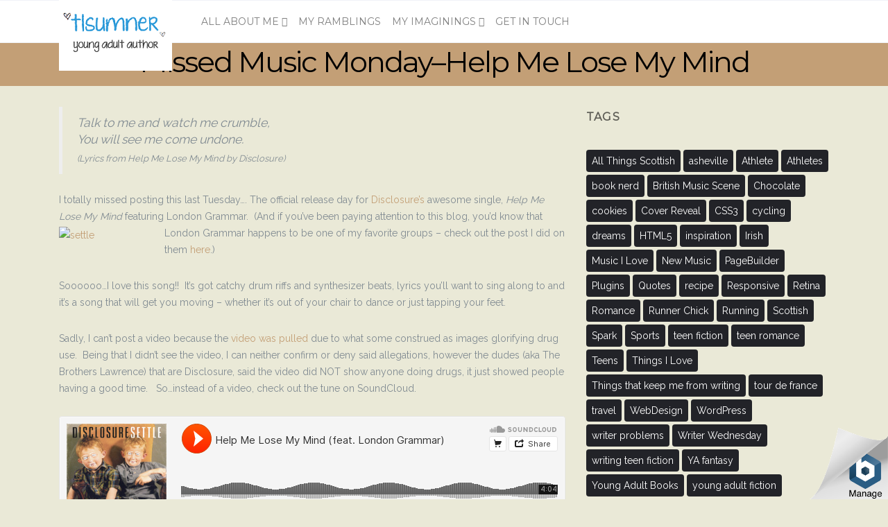

--- FILE ---
content_type: text/html; charset=UTF-8
request_url: http://www.tlsumner.com/missed-music-mondayhelp-me-lose-my-mind/
body_size: 13404
content:
 

<!-- ******************* Variables > Run End ******************* -->

<!DOCTYPE html>
<html lang="en-US">
<head>

<!-- Custom CSS -->
 
<!-- Custom JS -->
 
<!-- Google Analytics -->
 

<!-- Share Content Scripts -->

<meta charset="UTF-8">
<meta http-equiv="X-UA-Compatible" content="IE=edge">
<meta name="viewport" content="width=device-width, initial-scale=1, shrink-to-fit=no">
<meta name="mobile-web-app-capable" content="yes">
<meta name="apple-mobile-web-app-capable" content="yes">
<meta name="apple-mobile-web-app-title" content="TL Sumner, YA Author - Play hard.  Love harder.">
<link rel="profile" href="http://gmpg.org/xfn/11">
<link rel="pingback" href="http://www.tlsumner.com/xmlrpc.php">
<title>Missed Music Monday–Help Me Lose My Mind &#8211; TL Sumner, YA Author</title>
                        <script>if(typeof WebFontConfig==="undefined"){WebFontConfig=new Object();}
WebFontConfig['google']={families:['Montserrat:400','Raleway:400']};(function(){var wf=document.createElement('script');wf.src='https://ajax.googleapis.com/ajax/libs/webfont/1.5.3/webfont.js';wf.type='text/javascript';wf.async='true';var s=document.getElementsByTagName('script')[0];s.parentNode.insertBefore(wf,s);})();</script>
                        <meta name='robots' content='max-image-preview:large'/>
<link rel='dns-prefetch' href='//s0.wp.com'/>
<link rel='dns-prefetch' href='//secure.gravatar.com'/>
<script type="text/javascript">window._wpemojiSettings={"baseUrl":"https:\/\/s.w.org\/images\/core\/emoji\/14.0.0\/72x72\/","ext":".png","svgUrl":"https:\/\/s.w.org\/images\/core\/emoji\/14.0.0\/svg\/","svgExt":".svg","source":{"concatemoji":"http:\/\/www.tlsumner.com\/wp-includes\/js\/wp-emoji-release.min.js?ver=6.2.8"}};!function(e,a,t){var n,r,o,i=a.createElement("canvas"),p=i.getContext&&i.getContext("2d");function s(e,t){p.clearRect(0,0,i.width,i.height),p.fillText(e,0,0);e=i.toDataURL();return p.clearRect(0,0,i.width,i.height),p.fillText(t,0,0),e===i.toDataURL()}function c(e){var t=a.createElement("script");t.src=e,t.defer=t.type="text/javascript",a.getElementsByTagName("head")[0].appendChild(t)}for(o=Array("flag","emoji"),t.supports={everything:!0,everythingExceptFlag:!0},r=0;r<o.length;r++)t.supports[o[r]]=function(e){if(p&&p.fillText)switch(p.textBaseline="top",p.font="600 32px Arial",e){case"flag":return s("\ud83c\udff3\ufe0f\u200d\u26a7\ufe0f","\ud83c\udff3\ufe0f\u200b\u26a7\ufe0f")?!1:!s("\ud83c\uddfa\ud83c\uddf3","\ud83c\uddfa\u200b\ud83c\uddf3")&&!s("\ud83c\udff4\udb40\udc67\udb40\udc62\udb40\udc65\udb40\udc6e\udb40\udc67\udb40\udc7f","\ud83c\udff4\u200b\udb40\udc67\u200b\udb40\udc62\u200b\udb40\udc65\u200b\udb40\udc6e\u200b\udb40\udc67\u200b\udb40\udc7f");case"emoji":return!s("\ud83e\udef1\ud83c\udffb\u200d\ud83e\udef2\ud83c\udfff","\ud83e\udef1\ud83c\udffb\u200b\ud83e\udef2\ud83c\udfff")}return!1}(o[r]),t.supports.everything=t.supports.everything&&t.supports[o[r]],"flag"!==o[r]&&(t.supports.everythingExceptFlag=t.supports.everythingExceptFlag&&t.supports[o[r]]);t.supports.everythingExceptFlag=t.supports.everythingExceptFlag&&!t.supports.flag,t.DOMReady=!1,t.readyCallback=function(){t.DOMReady=!0},t.supports.everything||(n=function(){t.readyCallback()},a.addEventListener?(a.addEventListener("DOMContentLoaded",n,!1),e.addEventListener("load",n,!1)):(e.attachEvent("onload",n),a.attachEvent("onreadystatechange",function(){"complete"===a.readyState&&t.readyCallback()})),(e=t.source||{}).concatemoji?c(e.concatemoji):e.wpemoji&&e.twemoji&&(c(e.twemoji),c(e.wpemoji)))}(window,document,window._wpemojiSettings);</script>
<style type="text/css">
img.wp-smiley,
img.emoji {
	display: inline !important;
	border: none !important;
	box-shadow: none !important;
	height: 1em !important;
	width: 1em !important;
	margin: 0 0.07em !important;
	vertical-align: -0.1em !important;
	background: none !important;
	padding: 0 !important;
}
</style>
	<link rel='stylesheet' id='wp-block-library-css' href='https://c0.wp.com/c/6.2.8/wp-includes/css/dist/block-library/style.min.css' type='text/css' media='all'/>
<link rel='stylesheet' id='classic-theme-styles-css' href='https://c0.wp.com/c/6.2.8/wp-includes/css/classic-themes.min.css' type='text/css' media='all'/>
<style id='global-styles-inline-css' type='text/css'>
body{--wp--preset--color--black: #000000;--wp--preset--color--cyan-bluish-gray: #abb8c3;--wp--preset--color--white: #ffffff;--wp--preset--color--pale-pink: #f78da7;--wp--preset--color--vivid-red: #cf2e2e;--wp--preset--color--luminous-vivid-orange: #ff6900;--wp--preset--color--luminous-vivid-amber: #fcb900;--wp--preset--color--light-green-cyan: #7bdcb5;--wp--preset--color--vivid-green-cyan: #00d084;--wp--preset--color--pale-cyan-blue: #8ed1fc;--wp--preset--color--vivid-cyan-blue: #0693e3;--wp--preset--color--vivid-purple: #9b51e0;--wp--preset--gradient--vivid-cyan-blue-to-vivid-purple: linear-gradient(135deg,rgba(6,147,227,1) 0%,rgb(155,81,224) 100%);--wp--preset--gradient--light-green-cyan-to-vivid-green-cyan: linear-gradient(135deg,rgb(122,220,180) 0%,rgb(0,208,130) 100%);--wp--preset--gradient--luminous-vivid-amber-to-luminous-vivid-orange: linear-gradient(135deg,rgba(252,185,0,1) 0%,rgba(255,105,0,1) 100%);--wp--preset--gradient--luminous-vivid-orange-to-vivid-red: linear-gradient(135deg,rgba(255,105,0,1) 0%,rgb(207,46,46) 100%);--wp--preset--gradient--very-light-gray-to-cyan-bluish-gray: linear-gradient(135deg,rgb(238,238,238) 0%,rgb(169,184,195) 100%);--wp--preset--gradient--cool-to-warm-spectrum: linear-gradient(135deg,rgb(74,234,220) 0%,rgb(151,120,209) 20%,rgb(207,42,186) 40%,rgb(238,44,130) 60%,rgb(251,105,98) 80%,rgb(254,248,76) 100%);--wp--preset--gradient--blush-light-purple: linear-gradient(135deg,rgb(255,206,236) 0%,rgb(152,150,240) 100%);--wp--preset--gradient--blush-bordeaux: linear-gradient(135deg,rgb(254,205,165) 0%,rgb(254,45,45) 50%,rgb(107,0,62) 100%);--wp--preset--gradient--luminous-dusk: linear-gradient(135deg,rgb(255,203,112) 0%,rgb(199,81,192) 50%,rgb(65,88,208) 100%);--wp--preset--gradient--pale-ocean: linear-gradient(135deg,rgb(255,245,203) 0%,rgb(182,227,212) 50%,rgb(51,167,181) 100%);--wp--preset--gradient--electric-grass: linear-gradient(135deg,rgb(202,248,128) 0%,rgb(113,206,126) 100%);--wp--preset--gradient--midnight: linear-gradient(135deg,rgb(2,3,129) 0%,rgb(40,116,252) 100%);--wp--preset--duotone--dark-grayscale: url('#wp-duotone-dark-grayscale');--wp--preset--duotone--grayscale: url('#wp-duotone-grayscale');--wp--preset--duotone--purple-yellow: url('#wp-duotone-purple-yellow');--wp--preset--duotone--blue-red: url('#wp-duotone-blue-red');--wp--preset--duotone--midnight: url('#wp-duotone-midnight');--wp--preset--duotone--magenta-yellow: url('#wp-duotone-magenta-yellow');--wp--preset--duotone--purple-green: url('#wp-duotone-purple-green');--wp--preset--duotone--blue-orange: url('#wp-duotone-blue-orange');--wp--preset--font-size--small: 13px;--wp--preset--font-size--medium: 20px;--wp--preset--font-size--large: 36px;--wp--preset--font-size--x-large: 42px;--wp--preset--spacing--20: 0.44rem;--wp--preset--spacing--30: 0.67rem;--wp--preset--spacing--40: 1rem;--wp--preset--spacing--50: 1.5rem;--wp--preset--spacing--60: 2.25rem;--wp--preset--spacing--70: 3.38rem;--wp--preset--spacing--80: 5.06rem;--wp--preset--shadow--natural: 6px 6px 9px rgba(0, 0, 0, 0.2);--wp--preset--shadow--deep: 12px 12px 50px rgba(0, 0, 0, 0.4);--wp--preset--shadow--sharp: 6px 6px 0px rgba(0, 0, 0, 0.2);--wp--preset--shadow--outlined: 6px 6px 0px -3px rgba(255, 255, 255, 1), 6px 6px rgba(0, 0, 0, 1);--wp--preset--shadow--crisp: 6px 6px 0px rgba(0, 0, 0, 1);}:where(.is-layout-flex){gap: 0.5em;}body .is-layout-flow > .alignleft{float: left;margin-inline-start: 0;margin-inline-end: 2em;}body .is-layout-flow > .alignright{float: right;margin-inline-start: 2em;margin-inline-end: 0;}body .is-layout-flow > .aligncenter{margin-left: auto !important;margin-right: auto !important;}body .is-layout-constrained > .alignleft{float: left;margin-inline-start: 0;margin-inline-end: 2em;}body .is-layout-constrained > .alignright{float: right;margin-inline-start: 2em;margin-inline-end: 0;}body .is-layout-constrained > .aligncenter{margin-left: auto !important;margin-right: auto !important;}body .is-layout-constrained > :where(:not(.alignleft):not(.alignright):not(.alignfull)){max-width: var(--wp--style--global--content-size);margin-left: auto !important;margin-right: auto !important;}body .is-layout-constrained > .alignwide{max-width: var(--wp--style--global--wide-size);}body .is-layout-flex{display: flex;}body .is-layout-flex{flex-wrap: wrap;align-items: center;}body .is-layout-flex > *{margin: 0;}:where(.wp-block-columns.is-layout-flex){gap: 2em;}.has-black-color{color: var(--wp--preset--color--black) !important;}.has-cyan-bluish-gray-color{color: var(--wp--preset--color--cyan-bluish-gray) !important;}.has-white-color{color: var(--wp--preset--color--white) !important;}.has-pale-pink-color{color: var(--wp--preset--color--pale-pink) !important;}.has-vivid-red-color{color: var(--wp--preset--color--vivid-red) !important;}.has-luminous-vivid-orange-color{color: var(--wp--preset--color--luminous-vivid-orange) !important;}.has-luminous-vivid-amber-color{color: var(--wp--preset--color--luminous-vivid-amber) !important;}.has-light-green-cyan-color{color: var(--wp--preset--color--light-green-cyan) !important;}.has-vivid-green-cyan-color{color: var(--wp--preset--color--vivid-green-cyan) !important;}.has-pale-cyan-blue-color{color: var(--wp--preset--color--pale-cyan-blue) !important;}.has-vivid-cyan-blue-color{color: var(--wp--preset--color--vivid-cyan-blue) !important;}.has-vivid-purple-color{color: var(--wp--preset--color--vivid-purple) !important;}.has-black-background-color{background-color: var(--wp--preset--color--black) !important;}.has-cyan-bluish-gray-background-color{background-color: var(--wp--preset--color--cyan-bluish-gray) !important;}.has-white-background-color{background-color: var(--wp--preset--color--white) !important;}.has-pale-pink-background-color{background-color: var(--wp--preset--color--pale-pink) !important;}.has-vivid-red-background-color{background-color: var(--wp--preset--color--vivid-red) !important;}.has-luminous-vivid-orange-background-color{background-color: var(--wp--preset--color--luminous-vivid-orange) !important;}.has-luminous-vivid-amber-background-color{background-color: var(--wp--preset--color--luminous-vivid-amber) !important;}.has-light-green-cyan-background-color{background-color: var(--wp--preset--color--light-green-cyan) !important;}.has-vivid-green-cyan-background-color{background-color: var(--wp--preset--color--vivid-green-cyan) !important;}.has-pale-cyan-blue-background-color{background-color: var(--wp--preset--color--pale-cyan-blue) !important;}.has-vivid-cyan-blue-background-color{background-color: var(--wp--preset--color--vivid-cyan-blue) !important;}.has-vivid-purple-background-color{background-color: var(--wp--preset--color--vivid-purple) !important;}.has-black-border-color{border-color: var(--wp--preset--color--black) !important;}.has-cyan-bluish-gray-border-color{border-color: var(--wp--preset--color--cyan-bluish-gray) !important;}.has-white-border-color{border-color: var(--wp--preset--color--white) !important;}.has-pale-pink-border-color{border-color: var(--wp--preset--color--pale-pink) !important;}.has-vivid-red-border-color{border-color: var(--wp--preset--color--vivid-red) !important;}.has-luminous-vivid-orange-border-color{border-color: var(--wp--preset--color--luminous-vivid-orange) !important;}.has-luminous-vivid-amber-border-color{border-color: var(--wp--preset--color--luminous-vivid-amber) !important;}.has-light-green-cyan-border-color{border-color: var(--wp--preset--color--light-green-cyan) !important;}.has-vivid-green-cyan-border-color{border-color: var(--wp--preset--color--vivid-green-cyan) !important;}.has-pale-cyan-blue-border-color{border-color: var(--wp--preset--color--pale-cyan-blue) !important;}.has-vivid-cyan-blue-border-color{border-color: var(--wp--preset--color--vivid-cyan-blue) !important;}.has-vivid-purple-border-color{border-color: var(--wp--preset--color--vivid-purple) !important;}.has-vivid-cyan-blue-to-vivid-purple-gradient-background{background: var(--wp--preset--gradient--vivid-cyan-blue-to-vivid-purple) !important;}.has-light-green-cyan-to-vivid-green-cyan-gradient-background{background: var(--wp--preset--gradient--light-green-cyan-to-vivid-green-cyan) !important;}.has-luminous-vivid-amber-to-luminous-vivid-orange-gradient-background{background: var(--wp--preset--gradient--luminous-vivid-amber-to-luminous-vivid-orange) !important;}.has-luminous-vivid-orange-to-vivid-red-gradient-background{background: var(--wp--preset--gradient--luminous-vivid-orange-to-vivid-red) !important;}.has-very-light-gray-to-cyan-bluish-gray-gradient-background{background: var(--wp--preset--gradient--very-light-gray-to-cyan-bluish-gray) !important;}.has-cool-to-warm-spectrum-gradient-background{background: var(--wp--preset--gradient--cool-to-warm-spectrum) !important;}.has-blush-light-purple-gradient-background{background: var(--wp--preset--gradient--blush-light-purple) !important;}.has-blush-bordeaux-gradient-background{background: var(--wp--preset--gradient--blush-bordeaux) !important;}.has-luminous-dusk-gradient-background{background: var(--wp--preset--gradient--luminous-dusk) !important;}.has-pale-ocean-gradient-background{background: var(--wp--preset--gradient--pale-ocean) !important;}.has-electric-grass-gradient-background{background: var(--wp--preset--gradient--electric-grass) !important;}.has-midnight-gradient-background{background: var(--wp--preset--gradient--midnight) !important;}.has-small-font-size{font-size: var(--wp--preset--font-size--small) !important;}.has-medium-font-size{font-size: var(--wp--preset--font-size--medium) !important;}.has-large-font-size{font-size: var(--wp--preset--font-size--large) !important;}.has-x-large-font-size{font-size: var(--wp--preset--font-size--x-large) !important;}
.wp-block-navigation a:where(:not(.wp-element-button)){color: inherit;}
:where(.wp-block-columns.is-layout-flex){gap: 2em;}
.wp-block-pullquote{font-size: 1.5em;line-height: 1.6;}
</style>
<link rel='stylesheet' id='contact-form-7-css' href='http://www.tlsumner.com/wp-content/plugins/contact-form-7/includes/css/styles.css?ver=5.2.2' type='text/css' media='all'/>
<link rel='stylesheet' id='cntctfrm_form_style-css' href='http://www.tlsumner.com/wp-content/plugins/contact-form-plugin/css/form_style.css?ver=4.2.1' type='text/css' media='all'/>
<link rel='stylesheet' id='rs-plugin-settings-css' href='http://www.tlsumner.com/wp-content/plugins/revslider/public/assets/css/rs6.css?ver=6.1.2' type='text/css' media='all'/>
<style id='rs-plugin-settings-inline-css' type='text/css'>
#rs-demo-id {}
</style>
<link rel='stylesheet' id='vslmd-design-css' href='http://www.tlsumner.com/wp-content/uploads/ve_icon_fonts/design/design.css?ver=1.0' type='text/css' media='all'/>
<link rel='stylesheet' id='vslmd-interface-css' href='http://www.tlsumner.com/wp-content/uploads/ve_icon_fonts/interface/interface.css?ver=1.0' type='text/css' media='all'/>
<link rel='stylesheet' id='vslmd-vi-css' href='http://www.tlsumner.com/wp-content/uploads/ve_icon_fonts/vi/vi.css?ver=1.0' type='text/css' media='all'/>
<link rel='stylesheet' id='vc_extend_style-css' href='http://www.tlsumner.com/wp-content/plugins/visual-elements/assets/vc_extend.css?ver=2.0.1' type='text/css' media='all'/>
<link rel='stylesheet' id='vslmd-styles-css' href='http://www.tlsumner.com/wp-content/themes/spark/css/theme.min.css?ver=5.1.6' async='async' type='text/css' media=''/>
<link rel='stylesheet' id='bsf-Defaults-css' href='http://www.tlsumner.com/wp-content/uploads/smile_fonts/Defaults/Defaults.css?ver=6.2.8' type='text/css' media='all'/>
<link rel='stylesheet' id='jetpack_css-css' href='https://c0.wp.com/p/jetpack/7.8.4/css/jetpack.css' type='text/css' media='all'/>
<script type='text/javascript' src='https://c0.wp.com/c/6.2.8/wp-includes/js/jquery/jquery.min.js' id='jquery-core-js'></script>
<script type='text/javascript' src='https://c0.wp.com/c/6.2.8/wp-includes/js/jquery/jquery-migrate.min.js' id='jquery-migrate-js'></script>
<script type='text/javascript' src='http://www.tlsumner.com/wp-content/plugins/revslider/public/assets/js/revolution.tools.min.js?ver=6.0' id='tp-tools-js'></script>
<script type='text/javascript' src='http://www.tlsumner.com/wp-content/plugins/revslider/public/assets/js/rs6.min.js?ver=6.1.2' id='revmin-js'></script>
<script type='text/javascript' src='http://www.tlsumner.com/wp-content/themes/spark/js/popper.min.js?ver=1' id='popper-scripts-js'></script>
<link rel="https://api.w.org/" href="http://www.tlsumner.com/wp-json/"/><link rel="alternate" type="application/json" href="http://www.tlsumner.com/wp-json/wp/v2/posts/4211"/><link rel="canonical" href="http://www.tlsumner.com/missed-music-mondayhelp-me-lose-my-mind/"/>
<link rel="alternate" type="application/json+oembed" href="http://www.tlsumner.com/wp-json/oembed/1.0/embed?url=http%3A%2F%2Fwww.tlsumner.com%2Fmissed-music-mondayhelp-me-lose-my-mind%2F"/>
<link rel="alternate" type="text/xml+oembed" href="http://www.tlsumner.com/wp-json/oembed/1.0/embed?url=http%3A%2F%2Fwww.tlsumner.com%2Fmissed-music-mondayhelp-me-lose-my-mind%2F&#038;format=xml"/>

<link rel='dns-prefetch' href='//v0.wordpress.com'/>
<link rel='dns-prefetch' href='//c0.wp.com'/>
<style type='text/css'>img#wpstats{display:none}</style><meta name="generator" content="Powered by WPBakery Page Builder - drag and drop page builder for WordPress."/>
<style type="text/css" id="custom-background-css">
body.custom-background { background-color: #eae9d7; }
</style>
	<meta name="generator" content="Powered by Slider Revolution 6.1.2 - responsive, Mobile-Friendly Slider Plugin for WordPress with comfortable drag and drop interface."/>

<!-- Jetpack Open Graph Tags -->
<meta property="og:type" content="article"/>
<meta property="og:title" content="Missed Music Monday–Help Me Lose My Mind"/>
<meta property="og:url" content="http://www.tlsumner.com/missed-music-mondayhelp-me-lose-my-mind/"/>
<meta property="og:description" content="Talk to me and watch me crumble, You will see me come undone. (Lyrics from Help Me Lose My Mind by Disclosure) I totally missed posting this last Tuesday…. The official release day for Disclosure’s…"/>
<meta property="article:published_time" content="2013-11-04T14:16:00+00:00"/>
<meta property="article:modified_time" content="2013-11-04T14:16:00+00:00"/>
<meta property="og:site_name" content="TL Sumner, YA Author"/>
<meta property="og:image" content="http://www.tlsumner.com/wp-content/uploads/2018/04/cropped-TLinitalsblue-550a26cfv1_site_icon.png"/>
<meta property="og:image:width" content="512"/>
<meta property="og:image:height" content="512"/>
<meta property="og:locale" content="en_US"/>
<meta name="twitter:text:title" content="Missed Music Monday–Help Me Lose My Mind"/>
<meta name="twitter:image" content="http://www.tlsumner.com/wp-content/uploads/2018/04/cropped-TLinitalsblue-550a26cfv1_site_icon-270x270.png"/>
<meta name="twitter:card" content="summary"/>

<!-- End Jetpack Open Graph Tags -->
<link rel="icon" href="http://www.tlsumner.com/wp-content/uploads/2018/04/cropped-TLinitalsblue-550a26cfv1_site_icon-32x32.png" sizes="32x32"/>
<link rel="icon" href="http://www.tlsumner.com/wp-content/uploads/2018/04/cropped-TLinitalsblue-550a26cfv1_site_icon-192x192.png" sizes="192x192"/>
<link rel="apple-touch-icon" href="http://www.tlsumner.com/wp-content/uploads/2018/04/cropped-TLinitalsblue-550a26cfv1_site_icon-180x180.png"/>
<meta name="msapplication-TileImage" content="http://www.tlsumner.com/wp-content/uploads/2018/04/cropped-TLinitalsblue-550a26cfv1_site_icon-270x270.png"/>
<script type="text/javascript">function setREVStartSize(t){try{var h,e=document.getElementById(t.c).parentNode.offsetWidth;if(e=0===e||isNaN(e)?window.innerWidth:e,t.tabw=void 0===t.tabw?0:parseInt(t.tabw),t.thumbw=void 0===t.thumbw?0:parseInt(t.thumbw),t.tabh=void 0===t.tabh?0:parseInt(t.tabh),t.thumbh=void 0===t.thumbh?0:parseInt(t.thumbh),t.tabhide=void 0===t.tabhide?0:parseInt(t.tabhide),t.thumbhide=void 0===t.thumbhide?0:parseInt(t.thumbhide),t.mh=void 0===t.mh||""==t.mh||"auto"===t.mh?0:parseInt(t.mh,0),"fullscreen"===t.layout||"fullscreen"===t.l)h=Math.max(t.mh,window.innerHeight);else{for(var i in t.gw=Array.isArray(t.gw)?t.gw:[t.gw],t.rl)void 0!==t.gw[i]&&0!==t.gw[i]||(t.gw[i]=t.gw[i-1]);for(var i in t.gh=void 0===t.el||""===t.el||Array.isArray(t.el)&&0==t.el.length?t.gh:t.el,t.gh=Array.isArray(t.gh)?t.gh:[t.gh],t.rl)void 0!==t.gh[i]&&0!==t.gh[i]||(t.gh[i]=t.gh[i-1]);var r,a=new Array(t.rl.length),n=0;for(var i in t.tabw=t.tabhide>=e?0:t.tabw,t.thumbw=t.thumbhide>=e?0:t.thumbw,t.tabh=t.tabhide>=e?0:t.tabh,t.thumbh=t.thumbhide>=e?0:t.thumbh,t.rl)a[i]=t.rl[i]<window.innerWidth?0:t.rl[i];for(var i in r=a[0],a)r>a[i]&&0<a[i]&&(r=a[i],n=i);var d=e>t.gw[n]+t.tabw+t.thumbw?1:(e-(t.tabw+t.thumbw))/t.gw[n];h=t.gh[n]*d+(t.tabh+t.thumbh)}void 0===window.rs_init_css&&(window.rs_init_css=document.head.appendChild(document.createElement("style"))),document.getElementById(t.c).height=h,window.rs_init_css.innerHTML+="#"+t.c+"_wrapper { height: "+h+"px }"}catch(t){console.log("Failure at Presize of Slider:"+t)}};</script>
<style type="text/css" title="dynamic-css" class="options-output">.ve-global-color, .ve-restaurant-menu .ve-restaurant-menu-item:hover .ve-restaurant-menu-item-title{color:#c39f76;}.ve-global-background-color, .testimonials-container .flex-control-nav li a.flex-active, .testimonials-container .flex-caption, .testimonials-container .flex-control-nav li a:hover{background-color:#c39f76;}.ve-global-border-color{border-color:#c39f76;}</style><style type="text/css" title="dynamic-css" class="options-output">.side-navigation .side-navigation-inner, .light.side-navigation .side-navigation-inner, .dark.side-navigation .side-navigation-inner{background-color:#222328;}body{background-color:#FFFFFF;}.woocommerce .woocommerce-product-search button, .woocommerce-page .woocommerce-product-search button, .global-background-color, .btn-primary, .header-presentation .hp-background-color, .tagcloud a:hover, .btn-read-more:hover, .post-container .mejs-container, .post-container .mejs-container .mejs-controls, .post-container .mejs-embed, .mejs-embed body, .woocommerce-page input.button, .woocommerce .cart-table-vslmd .cart .button, .woocommerce .cart-table-vslmd .cart input.button,.woocommerce input.button.alt, .page-item.active .page-link, .light .navbar-nav.b_link .active > a,  .light .navbar-nav.b_link .active > a:focus, .light .navbar-nav.b_link .active > a:hover, .dark .navbar-nav.b_link .active > a, .dark .navbar-nav.b_link .active > a:focus, .dark .navbar-nav.b_link .active > a:hover, .woocommerce .widget_price_filter .ui-slider .ui-slider-handle, .woocommerce .widget_price_filter .ui-slider .ui-slider-range, .cart-menu div.widget_shopping_cart_content p.buttons a.button.checkout, .bbpress .bbp-search-form form input.button{background-color:#c39f76;}.global-border-color, .btn-primary, .btn-read-more, .btn-read-more:hover, .page-item.active .page-link, .bbpress .bbp-search-form form input.button{border-color:#c39f76;}.global-color, a, h2.entry-title a, .widget-area aside.widget ol li a:hover, .btn-read-more, .pagination .page-item:not(.active) .page-link, .widget-area aside.widget ul li a:hover,.vslmd-linkedin i,.vslmd-googleplus i, .vslmd-facebook i, .vslmd-twitter i, .dark .top-footer .breadcrumbs-footer .breadcrumb a:hover, .dark .top-footer .breadcrumbs-footer .breadcrumb span a:hover, .light .top-footer .breadcrumbs-footer .breadcrumb a:hover, .light .top-footer .breadcrumbs-footer .breadcrumb span a:hover, .desktop-mode .header-bottom .navbar-nav .active > .nav-link, .desktop-mode .header-bottom .navbar-nav .active > .nav-link:focus, .desktop-mode .header-bottom .navbar-nav .active > .nav-link:hover, .light .navbar-nav.t_link li:hover a.dropdown-toggle, .dark .navbar-nav.t_link li:hover a.dropdown-toggle, .navbar-default .navbar-nav.t_link li a:focus, .navbar-default .navbar-nav.t_link li a:hover, .navbar-inverse .navbar-nav.t_link li a:focus, .navbar-inverse .navbar-nav.t_link li a:hover, .light .vslmd-widget-container li a, .light .vslmd-widget-container li span i, .dark .vslmd-widget-container li a, .dark .vslmd-widget-container li span i, .wrapper-footer.light .widgets-footer ol li a:hover, .wrapper-footer.light .widgets-footer ul li a:hover, .wrapper-footer.dark .widgets-footer ol li a:hover, .wrapper-footer.dark .widgets-footer ul li a:hover, .light .top-footer .breadcrumbs-footer .breadcrumb > li a:hover, .dark .top-footer .breadcrumbs-footer .breadcrumb > li a:hover, .light .bottom-footer a, .dark .bottom-footer a, .wrapper-footer.light .social-widget-icon a i:hover, .wrapper-footer.dark .social-widget-icon a i:hover, .visualmodo-related-posts .card:hover a .card-body .card-title{color:#c39f76;}.global-page-heading-text-color, .header-presentation .hp-background-color .container .hp-content h1{color:#000000;}.global-body-text-color, body{color:#818B92;}.global-heading-text-color, h1, h2, h3, h4, h5, h6{color:#222328;}.header-bottom, .header-top, .vertical-header{background-color:#FFFFFF;}.navbar-nav .dropdown-menu.dropdown-menu-dark-no-bg, .navbar-nav .dropdown-menu.dropdown-menu-light-no-bg{background-color:#343a40;}.desktop-mode .navbar-nav .nav-link{color:rgba(0,0,0,0.5);}.desktop-mode .navbar-light .navbar-nav .nav-link:focus, .desktop-mode .navbar-light .navbar-nav .nav-link:hover{color:rgba(0,0,0,0.7);}.desktop-mode .navbar-nav .dropdown-menu .nav-link, .desktop-mode .navbar-nav .dropdown-menu.dropdown-menu-dark-no-bg .nav-link, .desktop-mode .navbar-nav .dropdown-menu.dropdown-menu-light-no-bg .nav-link{color:rgba(255,255,255,0.5);}.desktop-mode .navbar-nav .dropdown-menu .nav-link:hover, .desktop-mode .navbar-nav .dropdown-menu.dropdown-menu-dark-no-bg .nav-link:hover, .desktop-mode .navbar-nav .dropdown-menu.dropdown-menu-light-no-bg .nav-link:hover,.desktop-mode .navbar-nav .dropdown-menu .nav-link:focus, .desktop-mode .navbar-nav .dropdown-menu.dropdown-menu-dark-no-bg .nav-link:focus, .desktop-mode .navbar-nav .dropdown-menu.dropdown-menu-light-no-bg .nav-link:focus{color:rgba(255,255,255,0.7);}.navbar-brand, .navbar-nav li a{font-family:Montserrat;text-transform:uppercase;line-height:14px;font-weight:400;font-style:normal;font-size:14px;opacity: 1;visibility: visible;-webkit-transition: opacity 0.24s ease-in-out;-moz-transition: opacity 0.24s ease-in-out;transition: opacity 0.24s ease-in-out;}.wf-loading .navbar-brand, .navbar-nav li a,{opacity: 0;}.ie.wf-loading .navbar-brand, .navbar-nav li a,{visibility: hidden;}.dropdown-submenu>.dropdown-menu a, .navbar-nav>li>.dropdown-menu a{font-family:Montserrat;text-transform:capitalize;line-height:12px;font-weight:400;font-style:normal;font-size:12px;opacity: 1;visibility: visible;-webkit-transition: opacity 0.24s ease-in-out;-moz-transition: opacity 0.24s ease-in-out;transition: opacity 0.24s ease-in-out;}.wf-loading .dropdown-submenu>.dropdown-menu a, .navbar-nav>li>.dropdown-menu a,{opacity: 0;}.ie.wf-loading .dropdown-submenu>.dropdown-menu a, .navbar-nav>li>.dropdown-menu a,{visibility: hidden;}.navbar-brand{opacity: 1;visibility: visible;-webkit-transition: opacity 0.24s ease-in-out;-moz-transition: opacity 0.24s ease-in-out;transition: opacity 0.24s ease-in-out;}.wf-loading .navbar-brand,{opacity: 0;}.ie.wf-loading .navbar-brand,{visibility: hidden;}.desktop-mode .header-presentation .hp-background-color .container .hp-content h1, .mobile-mode .header-presentation .hp-background-color .container .hp-content h1{font-family:Montserrat;line-height:54px;letter-spacing:-2px;font-weight:normal;font-style:normal;font-size:42px;opacity: 1;visibility: visible;-webkit-transition: opacity 0.24s ease-in-out;-moz-transition: opacity 0.24s ease-in-out;transition: opacity 0.24s ease-in-out;}.wf-loading .desktop-mode .header-presentation .hp-background-color .container .hp-content h1, .mobile-mode .header-presentation .hp-background-color .container .hp-content h1,{opacity: 0;}.ie.wf-loading .desktop-mode .header-presentation .hp-background-color .container .hp-content h1, .mobile-mode .header-presentation .hp-background-color .container .hp-content h1,{visibility: hidden;}.desktop-mode .header-presentation .hp-background-color .container .hp-content p, .mobile-mode .header-presentation .hp-background-color .container .hp-content p{font-family:Montserrat;line-height:39px;letter-spacing:-1px;font-weight:normal;font-style:normal;font-size:28px;opacity: 1;visibility: visible;-webkit-transition: opacity 0.24s ease-in-out;-moz-transition: opacity 0.24s ease-in-out;transition: opacity 0.24s ease-in-out;}.wf-loading .desktop-mode .header-presentation .hp-background-color .container .hp-content p, .mobile-mode .header-presentation .hp-background-color .container .hp-content p,{opacity: 0;}.ie.wf-loading .desktop-mode .header-presentation .hp-background-color .container .hp-content p, .mobile-mode .header-presentation .hp-background-color .container .hp-content p,{visibility: hidden;}body{font-family:Raleway;line-height:24px;font-weight:400;font-style:normal;font-size:14px;opacity: 1;visibility: visible;-webkit-transition: opacity 0.24s ease-in-out;-moz-transition: opacity 0.24s ease-in-out;transition: opacity 0.24s ease-in-out;}.wf-loading body,{opacity: 0;}.ie.wf-loading body,{visibility: hidden;}h1{font-family:Montserrat;line-height:48px;letter-spacing:-1px;font-weight:normal;font-style:normal;font-size:32px;opacity: 1;visibility: visible;-webkit-transition: opacity 0.24s ease-in-out;-moz-transition: opacity 0.24s ease-in-out;transition: opacity 0.24s ease-in-out;}.wf-loading h1,{opacity: 0;}.ie.wf-loading h1,{visibility: hidden;}h2{font-family:Montserrat;line-height:42px;letter-spacing:-1px;font-weight:normal;font-style:normal;font-size:28px;opacity: 1;visibility: visible;-webkit-transition: opacity 0.24s ease-in-out;-moz-transition: opacity 0.24s ease-in-out;transition: opacity 0.24s ease-in-out;}.wf-loading h2,{opacity: 0;}.ie.wf-loading h2,{visibility: hidden;}h3{font-family:Montserrat;line-height:36px;letter-spacing:-1px;font-weight:normal;font-style:normal;font-size:24px;opacity: 1;visibility: visible;-webkit-transition: opacity 0.24s ease-in-out;-moz-transition: opacity 0.24s ease-in-out;transition: opacity 0.24s ease-in-out;}.wf-loading h3,{opacity: 0;}.ie.wf-loading h3,{visibility: hidden;}h4{font-family:Montserrat;line-height:30px;letter-spacing:-1px;font-weight:normal;font-style:normal;font-size:20px;opacity: 1;visibility: visible;-webkit-transition: opacity 0.24s ease-in-out;-moz-transition: opacity 0.24s ease-in-out;transition: opacity 0.24s ease-in-out;}.wf-loading h4,{opacity: 0;}.ie.wf-loading h4,{visibility: hidden;}h5{font-family:Montserrat;line-height:27px;letter-spacing:-1px;font-weight:normal;font-style:normal;font-size:18px;opacity: 1;visibility: visible;-webkit-transition: opacity 0.24s ease-in-out;-moz-transition: opacity 0.24s ease-in-out;transition: opacity 0.24s ease-in-out;}.wf-loading h5,{opacity: 0;}.ie.wf-loading h5,{visibility: hidden;}h6{font-family:Montserrat;line-height:24px;letter-spacing:-1px;font-weight:normal;font-style:normal;font-size:16px;opacity: 1;visibility: visible;-webkit-transition: opacity 0.24s ease-in-out;-moz-transition: opacity 0.24s ease-in-out;transition: opacity 0.24s ease-in-out;}.wf-loading h6,{opacity: 0;}.ie.wf-loading h6,{visibility: hidden;}body.error404 .header-presentation .hp-background-color{background-color:rgba(0,0,0,0.3);}body.error404 .header-presentation{background-repeat:no-repeat;background-size:cover;background-attachment:scroll;background-position:center center;background-image:url('http://theme.visualmodo.com/spark/wp-content/uploads/sites/9/2014/06/mountains-landscape.jpg');}</style><noscript><style> .wpb_animate_when_almost_visible { opacity: 1; }</style></noscript></head>

<body class="post-template-default single single-post postid-4211 single-format-standard custom-background no-overlay header-title-disabled-no-overlay horizontal-nav light-colors-nav responsive-collapsing-md  group-blog wpb-js-composer js-comp-ver-6.4.1 vc_responsive desktop-mode">


	
	<div class="hfeed site stretched-layout" id="page">
	
	<!-- Top header -->
	
	 
		
		<div class="header-top light d-none d-sm-none d-md-block d-lg-block d-xl-block">
		
		<div class="container">
		
		<div class="row align-items-center">
			
        
        <div class="col-md-6">
                    </div>
        
         <div class="col-md-6">
                    </div>
    
    
		</div>
		
		</div>
		
		</div>
		
		 
		
		<!-- Top header end -->
		
		<!-- ******************* The Navbar Area ******************* -->
		<div class="wrapper-fluid wrapper-navbar horizontal-header sticky-navigation" id="wrapper-navbar">
		
		<a class="skip-link screen-reader-text sr-only" href="#content">Skip to content</a>
		
		<nav class="navbar header-bottom navbar-custom navbar-light navbar-expand-md header-small ">
		<div class="container">
		
		<button class="navbar-toggler" type="button" data-toggle="collapse" data-target="#navbarNavDropdown" aria-controls="navbarNavDropdown" aria-expanded="false" aria-label="Toggle navigation">
		<span class="navbar-toggler-icon"></span>
		</button>
		
		<!-- Your site title as branding in the menu -->
		<a class="navbar-brand mb-0 " href="http://www.tlsumner.com/" title="TL Sumner, YA Author" rel="home">
		
					 <img class="brand-default" src='http://www.tlsumner.com/wp-content/uploads/2017/12/leap_logo_blue-small.png'> 			 <img class="brand-light" src='http://www.tlsumner.com/wp-content/uploads/2017/12/leap_logo_blue-small.png'> 			 <img class="brand-dark" src='http://www.tlsumner.com/wp-content/uploads/2017/12/leap_logo_blue-small.png'> 			 <img class="brand-mobile" src='http://www.tlsumner.com/wp-content/uploads/2017/12/leap_logo_blue-small.png'> 		
		</a>
		
		<!-- The WordPress Menu goes here -->
		<div id="navbarNavDropdown" class="collapse navbar-collapse justify-content-start"><ul id="main-menu" class="navbar-nav"><li id="menu-item-13008" class="menu-item menu-item-type-post_type menu-item-object-page menu-item-has-children nav-item menu-item-13008 dropdown "><a title="All About Me" href="http://www.tlsumner.com/about/" data-toggle="dropdown" class="nav-link dropdown-toggle" aria-haspopup="true"><div class="title-content">All About Me</div> <i class="fa fa-angle-down dropdown-icon" aria-hidden="true"></i></a>
<ul class=" dropdown-menu dropdown-menu-dark-no-bg" role="menu">
	<li id="menu-item-13012" class="menu-item menu-item-type-post_type menu-item-object-page nav-item menu-item-13012 "><a title="Some of my Favorite Things" href="http://www.tlsumner.com/about/favorite-things/" class="nav-link"><div class="title-content">Some of my Favorite Things</div></a></li>
</ul>
</li>
<li id="menu-item-13005" class="menu-item menu-item-type-post_type menu-item-object-page current_page_parent nav-item menu-item-13005 "><a title="My Ramblings" href="http://www.tlsumner.com/blog/" class="nav-link"><div class="title-content">My Ramblings</div></a></li>
<li id="menu-item-13010" class="menu-item menu-item-type-post_type menu-item-object-page menu-item-has-children nav-item menu-item-13010 dropdown "><a title="My Imaginings" href="http://www.tlsumner.com/forbidden-secrets/" data-toggle="dropdown" class="nav-link dropdown-toggle" aria-haspopup="true"><div class="title-content">My Imaginings</div> <i class="fa fa-angle-down dropdown-icon" aria-hidden="true"></i></a>
<ul class=" dropdown-menu dropdown-menu-dark-no-bg" role="menu">
	<li id="menu-item-13011" class="menu-item menu-item-type-post_type menu-item-object-page nav-item menu-item-13011 "><a title="The Culloden Immortals" href="http://www.tlsumner.com/forbidden-secrets/" class="nav-link"><div class="title-content">The Culloden Immortals</div></a></li>
	<li id="menu-item-13015" class="menu-item menu-item-type-post_type menu-item-object-page nav-item menu-item-13015 "><a title="Between Never And Always" href="http://www.tlsumner.com/between-never-always/" class="nav-link"><div class="title-content">Between Never And Always</div></a></li>
</ul>
</li>
<li id="menu-item-13009" class="menu-item menu-item-type-post_type menu-item-object-page nav-item menu-item-13009 "><a title="Get In Touch" href="http://www.tlsumner.com/contact/" class="nav-link"><div class="title-content">Get In Touch</div></a></li>
</ul></div>			
			<div>
<div class="extra-elements-nav">

    <ul id="extra-elements-menu" class="navbar-nav justify-content-end">


        <!-- Wishlist -->

        
        <!-- Cart Menu -->

        
        <!-- Search Middle Screen -->

        
        <!-- Side Navigation -->

        
    </ul>

</div></div>
			</div><!-- .container -->
			
			</nav><!-- .site-navigation -->
			
											
								</div><!-- .wrapper-navbar end -->
								
								<!-- Jumbotron -->
								
																	
																				
											<section class="header-presentation medium">
											<div class="hp-background-color preset-color-layout-header-title-mode-2">
											<div class="container"> 
											<div class="hp-content">
											<h1>Missed Music Monday–Help Me Lose My Mind</h1>											</div>
											</div> 
											</div>  
											</section><!-- Header Presentation end -->
											
																										
															 <!-- Jumbotron -->
															 <!-- Header condition end -->
															 <!-- Vertical Header -->
															<div class="wrapper" id="single-wrapper">
    
    <div id="content" class="container">

        <div class="row">

                    
            <div id="primary" class="col-md-8 content-area">
                
                <main id="main" class="site-main" role="main">

                    
                        
<article id="post-4211" class="post-4211 post type-post status-publish format-standard hentry category-all-things-british category-music-to-love tag-british-music-scene tag-disclosure tag-music-i-love">

	<div class="entry-content">

		<blockquote><p>Talk to me and watch me crumble,<br/>
You will see me come undone. <span style="font-size: small;"><br/>
(Lyrics from <em>Help Me Lose My Mind</em> by Disclosure)</span>
</p></blockquote>
<p>I totally missed posting this last Tuesday…. The official release day for <a href="http://disclosureofficial.com/" target="_blank">Disclosure’s</a> awesome single, <em>Help Me Lose My Mind</em> featuring London Grammar.  (And if you’ve been paying attention to this blog, you’d know that London Grammar happens to be one of my favorite groups – check out the post <a href="http://18.218.118.245/wp-content/uploads/2013/11/settle.jpg"><img decoding="async" style="background-image: none; float: left; padding-top: 0px; padding-left: 0px; margin: 3px 9px 0px 0px; display: inline; padding-right: 0px; border: 0px;" title="settle" alt="settle" src="http://18.218.118.245/wp-content/uploads/2013/11/settle_thumb.jpg" width="143" height="143" align="left" border="0"/></a>I did on them <a href="http://www.tlsumner.com/2013/09/music-i-love-london-grammar/" target="_blank">here</a>.)</p>
<p>Soooooo…I love this song!!  It’s got catchy drum riffs and synthesizer beats, lyrics you’ll want to sing along to and it’s a song that will get you moving – whether it’s out of your chair to dance or just tapping your feet.</p>
<p>Sadly, I can’t post a video because the <a href="http://www.digitalspy.com/music/news/a525277/disclosure-hit-back-at-video-ban-were-not-about-glamourising-drugs.html" target="_blank">video was pulled</a> due to what some construed as images glorifying drug use.  Being that I didn’t see the video, I can neither confirm or deny said allegations, however the dudes (aka The Brothers Lawrence) that are Disclosure, said the video did NOT show anyone doing drugs, it just showed people having a good time.   So…instead of a video, check out the tune on SoundCloud.</p>
<iframe width="100%" height="166" scrolling="no" frameborder="no" src="https://w.soundcloud.com/player/?url=https%3A%2F%2Fapi.soundcloud.com%2Ftracks%2F95684467&auto_play=false&hide_related=false&visual=false&show_comments=false&color=false&show_user=false&show_reposts=false"></iframe>
<p>What do you think?  <em>Help Me Lose My Mind</em> is from their hit album <strong><a href="http://store.disclosureofficial.com/home/settle-exclusive-deluxe-edition.html" target="_blank">Settle</a></strong>, which you can purchase wherever you love to buy your music.  <img decoding="async" class="wlEmoticon wlEmoticon-smile" alt="Smile" src="http://18.218.118.245/wp-content/uploads/2013/11/wlEmoticon-smile.png"/>  And they’re hitting the States beginning in January.  Check out the <a href="http://disclosureofficial.com/live/" target="_blank">tour dates</a> to see if they’re stopping in a city near you.</p>
		
		
	</div><!-- .entry-content -->

</article><!-- #post-## -->

                        
                        				<nav class="container navigation post-navigation">
					<h2 class="sr-only">Post navigation</h2>
					<div class="row justify-content-between">
						<span class="btn btn-outline-secondary"><a href="http://www.tlsumner.com/halloween-according-to-me/" rel="prev"><i class="fa fa-angle-left"></i>&nbsp;Halloween According to Me</a></span><span class="btn btn-outline-secondary"><a href="http://www.tlsumner.com/t-minus-two-days/" rel="next">T-Minus Two Days&nbsp;<i class="fa fa-angle-right"></i></a></span>					</div><!-- .nav-links -->
				</nav><!-- .navigation -->

		
                                                
                    
                </main><!-- #main -->
                
            </div><!-- #primary -->

        
<div class="col-md-4 widget-area" id="secondary" role="complementary">

	<aside id="tag_cloud-1" class="widget widget_tag_cloud"><h4 class="widget-title">Tags</h4><div class="tagcloud"><a href="http://www.tlsumner.com/tag/scotland/" class="tag-cloud-link tag-link-18 tag-link-position-1" style="font-size: 13.886363636364pt;" aria-label="All Things Scottish (6 items)">All Things Scottish</a>
<a href="http://www.tlsumner.com/tag/asheville-2/" class="tag-cloud-link tag-link-19 tag-link-position-2" style="font-size: 8pt;" aria-label="asheville (2 items)">asheville</a>
<a href="http://www.tlsumner.com/tag/athlete/" class="tag-cloud-link tag-link-20 tag-link-position-3" style="font-size: 13.886363636364pt;" aria-label="Athlete (6 items)">Athlete</a>
<a href="http://www.tlsumner.com/tag/athletes/" class="tag-cloud-link tag-link-21 tag-link-position-4" style="font-size: 12.772727272727pt;" aria-label="Athletes (5 items)">Athletes</a>
<a href="http://www.tlsumner.com/tag/book-nerd/" class="tag-cloud-link tag-link-23 tag-link-position-5" style="font-size: 21.363636363636pt;" aria-label="book nerd (20 items)">book nerd</a>
<a href="http://www.tlsumner.com/tag/british-music-scene/" class="tag-cloud-link tag-link-26 tag-link-position-6" style="font-size: 18.659090909091pt;" aria-label="British Music Scene (13 items)">British Music Scene</a>
<a href="http://www.tlsumner.com/tag/chocolate/" class="tag-cloud-link tag-link-27 tag-link-position-7" style="font-size: 9.9090909090909pt;" aria-label="Chocolate (3 items)">Chocolate</a>
<a href="http://www.tlsumner.com/tag/cookies/" class="tag-cloud-link tag-link-30 tag-link-position-8" style="font-size: 8pt;" aria-label="cookies (2 items)">cookies</a>
<a href="http://www.tlsumner.com/tag/cover-reveal/" class="tag-cloud-link tag-link-31 tag-link-position-9" style="font-size: 8pt;" aria-label="Cover Reveal (2 items)">Cover Reveal</a>
<a href="http://www.tlsumner.com/tag/css3/" class="tag-cloud-link tag-link-99 tag-link-position-10" style="font-size: 17.545454545455pt;" aria-label="CSS3 (11 items)">CSS3</a>
<a href="http://www.tlsumner.com/tag/cycling-2/" class="tag-cloud-link tag-link-33 tag-link-position-11" style="font-size: 11.5pt;" aria-label="cycling (4 items)">cycling</a>
<a href="http://www.tlsumner.com/tag/dreams/" class="tag-cloud-link tag-link-37 tag-link-position-12" style="font-size: 8pt;" aria-label="dreams (2 items)">dreams</a>
<a href="http://www.tlsumner.com/tag/html5/" class="tag-cloud-link tag-link-101 tag-link-position-13" style="font-size: 17.545454545455pt;" aria-label="HTML5 (11 items)">HTML5</a>
<a href="http://www.tlsumner.com/tag/inspiration/" class="tag-cloud-link tag-link-46 tag-link-position-14" style="font-size: 12.772727272727pt;" aria-label="inspiration (5 items)">inspiration</a>
<a href="http://www.tlsumner.com/tag/irish/" class="tag-cloud-link tag-link-47 tag-link-position-15" style="font-size: 8pt;" aria-label="Irish (2 items)">Irish</a>
<a href="http://www.tlsumner.com/tag/music-i-love/" class="tag-cloud-link tag-link-50 tag-link-position-16" style="font-size: 21.363636363636pt;" aria-label="Music I Love (20 items)">Music I Love</a>
<a href="http://www.tlsumner.com/tag/new-music/" class="tag-cloud-link tag-link-52 tag-link-position-17" style="font-size: 18.659090909091pt;" aria-label="New Music (13 items)">New Music</a>
<a href="http://www.tlsumner.com/tag/pagebuilder/" class="tag-cloud-link tag-link-105 tag-link-position-18" style="font-size: 17.545454545455pt;" aria-label="PageBuilder (11 items)">PageBuilder</a>
<a href="http://www.tlsumner.com/tag/plugins/" class="tag-cloud-link tag-link-106 tag-link-position-19" style="font-size: 17.545454545455pt;" aria-label="Plugins (11 items)">Plugins</a>
<a href="http://www.tlsumner.com/tag/quotes/" class="tag-cloud-link tag-link-57 tag-link-position-20" style="font-size: 19.136363636364pt;" aria-label="Quotes (14 items)">Quotes</a>
<a href="http://www.tlsumner.com/tag/recipe/" class="tag-cloud-link tag-link-58 tag-link-position-21" style="font-size: 8pt;" aria-label="recipe (2 items)">recipe</a>
<a href="http://www.tlsumner.com/tag/responsive/" class="tag-cloud-link tag-link-108 tag-link-position-22" style="font-size: 17.545454545455pt;" aria-label="Responsive (11 items)">Responsive</a>
<a href="http://www.tlsumner.com/tag/retina/" class="tag-cloud-link tag-link-109 tag-link-position-23" style="font-size: 8pt;" aria-label="Retina (2 items)">Retina</a>
<a href="http://www.tlsumner.com/tag/romance/" class="tag-cloud-link tag-link-59 tag-link-position-24" style="font-size: 8pt;" aria-label="Romance (2 items)">Romance</a>
<a href="http://www.tlsumner.com/tag/runner-chick/" class="tag-cloud-link tag-link-63 tag-link-position-25" style="font-size: 19.931818181818pt;" aria-label="Runner Chick (16 items)">Runner Chick</a>
<a href="http://www.tlsumner.com/tag/running/" class="tag-cloud-link tag-link-64 tag-link-position-26" style="font-size: 19.931818181818pt;" aria-label="Running (16 items)">Running</a>
<a href="http://www.tlsumner.com/tag/scottish/" class="tag-cloud-link tag-link-66 tag-link-position-27" style="font-size: 11.5pt;" aria-label="Scottish (4 items)">Scottish</a>
<a href="http://www.tlsumner.com/tag/spark/" class="tag-cloud-link tag-link-111 tag-link-position-28" style="font-size: 8pt;" aria-label="Spark (2 items)">Spark</a>
<a href="http://www.tlsumner.com/tag/sports/" class="tag-cloud-link tag-link-68 tag-link-position-29" style="font-size: 8pt;" aria-label="Sports (2 items)">Sports</a>
<a href="http://www.tlsumner.com/tag/teen-fiction/" class="tag-cloud-link tag-link-71 tag-link-position-30" style="font-size: 22pt;" aria-label="teen fiction (22 items)">teen fiction</a>
<a href="http://www.tlsumner.com/tag/teen-romance/" class="tag-cloud-link tag-link-72 tag-link-position-31" style="font-size: 16.272727272727pt;" aria-label="teen romance (9 items)">teen romance</a>
<a href="http://www.tlsumner.com/tag/teens/" class="tag-cloud-link tag-link-73 tag-link-position-32" style="font-size: 11.5pt;" aria-label="Teens (4 items)">Teens</a>
<a href="http://www.tlsumner.com/tag/things-i-love/" class="tag-cloud-link tag-link-76 tag-link-position-33" style="font-size: 18.659090909091pt;" aria-label="Things I Love (13 items)">Things I Love</a>
<a href="http://www.tlsumner.com/tag/things-that-keep-me-from-writing/" class="tag-cloud-link tag-link-77 tag-link-position-34" style="font-size: 8pt;" aria-label="Things that keep me from writing (2 items)">Things that keep me from writing</a>
<a href="http://www.tlsumner.com/tag/tour-de-france/" class="tag-cloud-link tag-link-78 tag-link-position-35" style="font-size: 8pt;" aria-label="tour de france (2 items)">tour de france</a>
<a href="http://www.tlsumner.com/tag/travel/" class="tag-cloud-link tag-link-79 tag-link-position-36" style="font-size: 11.5pt;" aria-label="travel (4 items)">travel</a>
<a href="http://www.tlsumner.com/tag/webdesign/" class="tag-cloud-link tag-link-114 tag-link-position-37" style="font-size: 17.545454545455pt;" aria-label="WebDesign (11 items)">WebDesign</a>
<a href="http://www.tlsumner.com/tag/wordpress/" class="tag-cloud-link tag-link-116 tag-link-position-38" style="font-size: 17.545454545455pt;" aria-label="WordPress (11 items)">WordPress</a>
<a href="http://www.tlsumner.com/tag/writer-problems/" class="tag-cloud-link tag-link-81 tag-link-position-39" style="font-size: 16.909090909091pt;" aria-label="writer problems (10 items)">writer problems</a>
<a href="http://www.tlsumner.com/tag/writer-wednesday/" class="tag-cloud-link tag-link-82 tag-link-position-40" style="font-size: 11.5pt;" aria-label="Writer Wednesday (4 items)">Writer Wednesday</a>
<a href="http://www.tlsumner.com/tag/writing-teen-fiction/" class="tag-cloud-link tag-link-83 tag-link-position-41" style="font-size: 14.681818181818pt;" aria-label="writing teen fiction (7 items)">writing teen fiction</a>
<a href="http://www.tlsumner.com/tag/ya-fantasy/" class="tag-cloud-link tag-link-84 tag-link-position-42" style="font-size: 8pt;" aria-label="YA fantasy (2 items)">YA fantasy</a>
<a href="http://www.tlsumner.com/tag/young-adult-books/" class="tag-cloud-link tag-link-85 tag-link-position-43" style="font-size: 14.681818181818pt;" aria-label="Young Adult Books (7 items)">Young Adult Books</a>
<a href="http://www.tlsumner.com/tag/young-adult-fiction/" class="tag-cloud-link tag-link-86 tag-link-position-44" style="font-size: 21.045454545455pt;" aria-label="young adult fiction (19 items)">young adult fiction</a>
<a href="http://www.tlsumner.com/tag/young-adult-romance/" class="tag-cloud-link tag-link-87 tag-link-position-45" style="font-size: 21.363636363636pt;" aria-label="young adult romance (20 items)">young adult romance</a></div>
</aside>
</div><!-- #secondary -->
        </div><!-- .row -->
        
    </div><!-- Container end -->
    
</div><!-- Wrapper end -->



<div class="footer-background-image">

	<div class="wrapper wrapper-footer footer-background-color dark footer-bg-dark">

		<div class="container">

			<div class="row">

				<div class="col">

					<footer id="colophon" class="site-footer" role="contentinfo">

						
						
												<div class="top-footer">
							<div class="container">
								<div class="row align-items-center">
									<div class="breadcrumbs-footer col-11">
										<nav aria-label="breadcrumb" role="navigation"><ol class="breadcrumb align-items-center"><li class="breadcrumb-item"><a href="http://www.tlsumner.com/" rel="v:url" property="v:title">Home</a></li> <i class="fa fa-angle-right"></i> <li class="breadcrumb-item"><a rel="v:url" property="v:title" href="http://www.tlsumner.com/category/all-things-british/">All Things British</a></li> <i class="fa fa-angle-right"></i> <li class="breadcrumb-item active" aria-current="page">Missed Music Monday–Help Me Lose My Mind</li></ol></nav><!-- .breadcrumbs -->									</div>
									<div class="bottom-to-top col-1 text-right">
										<span><i class="fa fa-angle-up"></i></span>
									</div>
								</div>
							</div>
						</div>

						
						
						
						
						<div class="widgets-footer">
							<div class="container">
								<div class="row">
									
    <!-- ******************* Before Footer Widget Area ******************* -->

    <div class="col-md-12 before-footer">

					<div class="textwidget">
</div>
		
    </div><!-- before-footer -->

<!-- ******************* Footer Widget Area ******************* -->

<div class="col-md-4">
		<h4 class="widget-footer-title">Tweets Widget</h4><ul class="list_tweets-4"><li><span class="tweet_text">T</span></li></ul>	</div>

<div class="col-md-4">
		<h4 class="widget-footer-title">Search the Stacks</h4><form method="get" id="searchform" action="http://www.tlsumner.com/" role="search">
	<div class="input-group">
		<input class="field form-control" id="s" name="s" type="text" placeholder="Search &hellip;">
		<span class="input-group-btn">
			<input class="submit btn btn-primary" id="searchsubmit" name="submit" type="submit" value="Search">
	</span>
	</div>
</form>
	</div>

<div class="col-md-4">
		
		
		<h4 class="widget-footer-title">Recent Ramblings</h4>
		<ul>
											<li>
					<a href="http://www.tlsumner.com/these-are-a-few-of-my-favorite-apps/">These are a few of my favorite apps</a>
									</li>
											<li>
					<a href="http://www.tlsumner.com/sporty-girls-matter/">Sporty Girls Matter</a>
									</li>
											<li>
					<a href="http://www.tlsumner.com/now-this-ive-got-in-the-bag/">Now this–I’ve got in the bag</a>
									</li>
											<li>
					<a href="http://www.tlsumner.com/release-blitz-the-darkest-lie-by-pintip-dunn/">Release Blitz: The Darkest Lie by Pintip Dunn</a>
									</li>
											<li>
					<a href="http://www.tlsumner.com/heres-my-pitch-wars-2016-mentee-bio/">Here&#8217;s my Pitch Wars 2016 Mentee Bio</a>
									</li>
					</ul>

			</div>


								</div>
							</div>
						</div>

						
						<div class="site-info bottom-footer">
							<div class="container">
								<div class="row align-items-center">
									<div class="col-md-6 copyright-footer-item">
																				<span>© 2018 <a href="http://theme.visualmodo.com/spark" target="_blank" rel="noopener noreferrer">Spark</a> WordPress theme by <a href="http://theme.visualmodo.com/spark" target="_blank" rel="noopener noreferrer">Visualmodo</a></span>
																			</div>
									
    <!-- ******************* Copyright Footer Widget Area ******************* -->

    <div class="col-md-6 copyright-footer-item">

		            
            <!-- front display here -->
            <div>
                <div style="font-weight: bold; padding: 0 0 2px 0;">
                                    </div>
                <div class="vslmd-widget-container social-icons-widget widget-align-right ">
                <ul>

                	                	
                    
                    
                    
                    
                    
                    
                    
                                        <li class="social-widget-icon">
                        <a href="#" target="_blank" title="Facebook"><i class="fa fa-facebook"></i></a>
                    </li>
                    
                    
                                        <li class="social-widget-icon">
                        <a href="#" target="_blank" title="Github"><i class="fa fa-github"></i></a>
                    </li>
                    
                    
                    
                    
                    
                    
                    
                                        <li class="social-widget-icon">
                        <a href="#" target="_blank" title="Medium"><i class="fa fa-medium"></i></a>
                    </li>
                    
                    
                    
                    
                    
                    
                    
                    
                    
                    
                    
                                        <li class="social-widget-icon">
                        <a href="https://twitter.com/tlwrites" target="_blank" title="Twitter"><i class="fa fa-twitter"></i></a>
                    </li>
                    
                    
                    
                    
                    
                    
                    
                </ul>
                </div>
            </div>
            
             
    </div><!-- copyright-footer -->

								</div>
							</div>
						</div><!-- .site-info -->

					</footer><!-- #colophon -->

				</div><!-- col end -->

			</div><!-- row end -->

		</div><!-- container end -->

	</div><!-- background color end -->

</div><!-- wrapper end -->


</div><!-- #page -->

	<div style="display:none">
	</div>
<script type='text/javascript' id='contact-form-7-js-extra'>//<![CDATA[
var wpcf7={"apiSettings":{"root":"http:\/\/www.tlsumner.com\/wp-json\/contact-form-7\/v1","namespace":"contact-form-7\/v1"}};
//]]></script>
<script type='text/javascript' src='http://www.tlsumner.com/wp-content/plugins/contact-form-7/includes/js/scripts.js?ver=5.2.2' id='contact-form-7-js'></script>
<script type='text/javascript' src='https://s0.wp.com/wp-content/js/devicepx-jetpack.js?ver=202603' id='devicepx-js'></script>
<script type='text/javascript' src='http://www.tlsumner.com/wp-content/plugins/visual-elements/vslmd/modules/svg/js/svg.min.js?ver=2.0.1' id='ve_svg_js-js'></script>
<script type='text/javascript' src='http://www.tlsumner.com/wp-content/plugins/visual-elements/assets/vc_extend.js?ver=2.0.1' id='vc_extend_js-js'></script>
<script type='text/javascript' src='https://secure.gravatar.com/js/gprofiles.js?ver=2026Janaa' id='grofiles-cards-js'></script>
<script type='text/javascript' id='wpgroho-js-extra'>//<![CDATA[
var WPGroHo={"my_hash":""};
//]]></script>
<script type='text/javascript' src='https://c0.wp.com/p/jetpack/7.8.4/modules/wpgroho.js' id='wpgroho-js'></script>
<script type='text/javascript' id='vslmd-scripts-js-extra'>//<![CDATA[
var simpleLikes={"ajaxurl":"http:\/\/www.tlsumner.com\/wp-admin\/admin-ajax.php","like":"Like","unlike":"Unlike"};
//]]></script>
<script type='text/javascript' src='http://www.tlsumner.com/wp-content/themes/spark/js/theme.min.js?ver=5.1.6' id='vslmd-scripts-js'></script>
<script type='text/javascript' src='https://stats.wp.com/e-202603.js' async='async' defer='defer'></script>
<script type='text/javascript'>_stq=window._stq||[];_stq.push(['view',{v:'ext',j:'1:7.8.4',blog:'145033141',post:'4211',tz:'-5',srv:'www.tlsumner.com'}]);_stq.push(['clickTrackerInit','145033141','4211']);</script>

  <div id="bitnami-banner" data-banner-id="055bf">  <style>#bitnami-banner {z-index:100000;height:80px;padding:0px;width:120px;background:transparent;position:fixed;right:0px;bottom:0px;border:0px solid #EDEDED;} #bitnami-banner .bitnami-corner-image-div {position:fixed;right:0px;bottom:0px;border:0px;z-index:100001;height:110px;} #bitnami-banner .bitnami-corner-image-div .bitnami-corner-image {position:fixed;right:0px;bottom:0px;border:0px;z-index:100001;height:110px;} #bitnami-close-banner-button {height:12px;width:12px;z-index:10000000000;position:fixed;right:5px;bottom:65px;display:none;cursor:pointer}</style>  <img id="bitnami-close-banner-button" src="/bitnami/images/close.png"/>  <div class="bitnami-corner-image-div">     <a href="/bitnami/index.html" target="_blank">       <img class="bitnami-corner-image" alt="Bitnami" src="/bitnami/images/corner-logo.png"/>     </a>  </div>  <script type="text/javascript" src="/bitnami/banner.js"></script> </div>   </body>

</html>

--- FILE ---
content_type: text/css
request_url: http://www.tlsumner.com/wp-content/uploads/ve_icon_fonts/vi/vi.css?ver=1.0
body_size: 3309
content:
@font-face {font-family: 'vi';src:url('vi.ttf?wuom4n') format('truetype'),url('vi.woff?wuom4n') format('woff'),url('vi.svg?wuom4n#vi') format('svg');font-weight: normal;font-style: normal;}i, .icomoon-liga {font-family: 'vi' !important;speak: none;font-style: normal;font-weight: normal;font-variant: normal;text-transform: none;line-height: 1;letter-spacing: 0;-webkit-font-feature-settings: "liga";-moz-font-feature-settings: "liga=1";-moz-font-feature-settings: "liga";-ms-font-feature-settings: "liga" 1;font-feature-settings: "liga";-webkit-font-variant-ligatures: discretionary-ligatures;font-variant-ligatures: discretionary-ligatures;-webkit-font-smoothing: antialiased;-moz-osx-font-smoothing: grayscale;}.vi-folder-warning:before {content: "\eab0";}.vi-folder-video:before {content: "\eaaf";}.vi-folder-upload:before {content: "\eaae";}.vi-folder-text:before {content: "\eaad";}.vi-folder-sync:before {content: "\eaac";}.vi-folder-star:before {content: "\eaab";}.vi-folder-share:before {content: "\eaaa";}.vi-folder-search:before {content: "\eaa9";}.vi-folder-open:before {content: "\eaa8";}.vi-folder-new:before {content: "\eaa7";}.vi-folder-locked:before {content: "\eaa6";}.vi-folder-linked:before {content: "\eaa5";}.vi-folder-info:before {content: "\eaa4";}.vi-folder-import:before {content: "\eaa3";}.vi-folder-image:before {content: "\eaa2";}.vi-folder-file:before {content: "\eaa1";}.vi-folder-export:before {content: "\eaa0";}.vi-folder-exchange:before {content: "\ea9f";}.vi-folder-download:before {content: "\ea9e";}.vi-folder-delete:before {content: "\ea9d";}.vi-folder-copy:before {content: "\ea9c";}.vi-folder-code:before {content: "\ea9b";}.vi-folder-check:before {content: "\ea9a";}.vi-folder-bookmark:before {content: "\ea99";}.vi-folder-backup:before {content: "\ea98";}.vi-folder-audio:before {content: "\ea97";}.vi-folder-archive:before {content: "\ea96";}.vi-folder:before {content: "\ea95";}.vi-add-tab:before {content: "\e949";}.vi-airplane-mode:before {content: "\e94a";}.vi-airplane-mode-off:before {content: "\e94b";}.vi-align-bottom:before {content: "\e94f";}.vi-align-left:before {content: "\e94c";}.vi-align-right:before {content: "\e94d";}.vi-align-top:before {content: "\e94e";}.vi-amazon:before {content: "\e90b";}.vi-android:before {content: "\e90a";}.vi-answer:before {content: "\ea11";}.vi-apple:before {content: "\e91a";}.vi-atom:before {content: "\e91c";}.vi-auction:before {content: "\e9b9";}.vi-back:before {content: "\e9e2";}.vi-back-2:before {content: "\e9e3";}.vi-back-3:before {content: "\e9e4";}.vi-back-4:before {content: "\e9e5";}.vi-back-4-circle:before {content: "\e9e6";}.vi-back-5:before {content: "\e9e8";}.vi-back-6:before {content: "\e9e9";}.vi-back-7:before {content: "\e9ea";}.vi-back-square-4:before {content: "\e9e7";}.vi-backward:before {content: "\e950";}.vi-backward-2:before {content: "\e9eb";}.vi-bag-remove:before {content: "\e9ba";}.vi-barcode-scan:before {content: "\e9bb";}.vi-basket:before {content: "\e9bc";}.vi-basket-add:before {content: "\e9bd";}.vi-basket-checked:before {content: "\e9be";}.vi-basket-close:before {content: "\e9bf";}.vi-basket-in:before {content: "\e9c1";}.vi-basket-out:before {content: "\e9c0";}.vi-basket-remove:before {content: "\e9c2";}.vi-behance:before {content: "\e91e";}.vi-bitcoin:before {content: "\e92b";}.vi-block-circle:before {content: "\e93c";}.vi-bootstrap:before {content: "\e91f";}.vi-brightness-high:before {content: "\e951";}.vi-brightness-low:before {content: "\e952";}.vi-call:before {content: "\ea12";}.vi-call-back:before {content: "\ea13";}.vi-call-block:before {content: "\ea14";}.vi-call-end:before {content: "\ea15";}.vi-call-hold:before {content: "\ea16";}.vi-call-in:before {content: "\ea17";}.vi-call-logs:before {content: "\ea18";}.vi-call-off:before {content: "\ea19";}.vi-call-out:before {content: "\ea1a";}.vi-cart:before {content: "\e9c3";}.vi-cart-add:before {content: "\e9c4";}.vi-cart-cancel:before {content: "\e9c5";}.vi-cart-checked:before {content: "\e9c6";}.vi-cart-in:before {content: "\e9c7";}.vi-cart-loaded:before {content: "\e9c8";}.vi-cart-out:before {content: "\e9c9";}.vi-cart-remove:before {content: "\e9ca";}.vi-chat:before {content: "\ea1b";}.vi-chat-2:before {content: "\ea1c";}.vi-chat-3:before {content: "\ea1d";}.vi-check:before {content: "\e935";}.vi-check-all:before {content: "\e936";}.vi-check-circle:before {content: "\e93b";}.vi-check-circle-alt:before {content: "\e947";}.vi-check-square:before {content: "\e943";}.vi-check-square-alt:before {content: "\e948";}.vi-circle-down:before {content: "\e9ec";}.vi-circle-down-2:before {content: "\e9ed";}.vi-circle-down-3:before {content: "\e9ee";}.vi-circle-left:before {content: "\e9ef";}.vi-circle-left-2:before {content: "\e9f0";}.vi-circle-left-3:before {content: "\e9f1";}.vi-circle-right:before {content: "\e9f2";}.vi-circle-right-2:before {content: "\e9f3";}.vi-circle-right-3:before {content: "\e9f4";}.vi-circle-up:before {content: "\e9f5";}.vi-circle-up-2:before {content: "\e9f6";}.vi-circle-up-3:before {content: "\e9f7";}.vi-close:before {content: "\e937";}.vi-close-circle:before {content: "\e938";}.vi-close-square:before {content: "\e944";}.vi-close-square-full:before {content: "\e945";}.vi-comment:before {content: "\ea1e";}.vi-comment-2:before {content: "\ea1f";}.vi-comment-2-hashtag:before {content: "\ea20";}.vi-comment-2-quote:before {content: "\ea21";}.vi-comment-2-smile:before {content: "\ea22";}.vi-comment-2-write:before {content: "\ea23";}.vi-comment-3:before {content: "\ea24";}.vi-comment-3-write:before {content: "\ea25";}.vi-comment-like:before {content: "\ea26";}.vi-comments:before {content: "\ea27";}.vi-comments-2:before {content: "\ea28";}.vi-comments-3:before {content: "\ea29";}.vi-config:before {content: "\e953";}.vi-config-alt:before {content: "\e954";}.vi-dash:before {content: "\e92d";}.vi-delivery:before {content: "\e9cb";}.vi-delivery-2:before {content: "\e9cc";}.vi-delivery-box:before {content: "\e9cd";}.vi-delivery-box-2:before {content: "\e9ce";}.vi-discount-circle:before {content: "\e9cf";}.vi-discount-star:before {content: "\e9d0";}.vi-door-lock:before {content: "\e955";}.vi-double-arrows-left:before {content: "\e9f8";}.vi-double-arrows-right:before {content: "\e9f9";}.vi-down:before {content: "\e9fa";}.vi-down-2:before {content: "\e9fb";}.vi-down-3:before {content: "\e9fc";}.vi-download:before {content: "\e956";}.vi-download-alt:before {content: "\e957";}.vi-dribbble:before {content: "\e900";}.vi-dropbox:before {content: "\e901";}.vi-ebay:before {content: "\e90f";}.vi-edit-circle:before {content: "\e959";}.vi-edit-square:before {content: "\e958";}.vi-email:before {content: "\ea2a";}.vi-email-2-at:before {content: "\ea2b";}.vi-email-2-letter:before {content: "\ea2c";}.vi-email-2-open:before {content: "\ea2d";}.vi-email-2-search:before {content: "\ea2e";}.vi-email-at:before {content: "\ea2f";}.vi-email-ban:before {content: "\ea30";}.vi-email-check:before {content: "\ea31";}.vi-email-close:before {content: "\ea32";}.vi-email-delete:before {content: "\ea33";}.vi-email-edit:before {content: "\ea34";}.vi-email-forward:before {content: "\ea35";}.vi-email-in:before {content: "\ea36";}.vi-email-letter:before {content: "\ea37";}.vi-email-locked:before {content: "\ea38";}.vi-email-new:before {content: "\ea39";}.vi-email-open:before {content: "\ea3a";}.vi-email-out:before {content: "\ea3b";}.vi-email-refresh:before {content: "\ea3c";}.vi-email-reply:before {content: "\ea3d";}.vi-email-search:before {content: "\ea3e";}.vi-email-send:before {content: "\ea3f";}.vi-email-star:before {content: "\ea40";}.vi-ethereum:before {content: "\e92c";}.vi-expand:before {content: "\e95a";}.vi-expand-2:before {content: "\e95b";}.vi-expand-3:before {content: "\e95c";}.vi-expand-4:before {content: "\e95d";}.vi-expand-horizontal:before {content: "\e95e";}.vi-expand-vertical:before {content: "\e95f";}.vi-eye:before {content: "\e960";}.vi-eye-off:before {content: "\e961";}.vi-facebook:before {content: "\e902";}.vi-file:before {content: "\ea71";}.vi-file-archive:before {content: "\ea72";}.vi-file-audio:before {content: "\ea73";}.vi-file-backup:before {content: "\ea74";}.vi-file-bookmark:before {content: "\ea75";}.vi-file-clip:before {content: "\ea76";}.vi-file-code:before {content: "\ea77";}.vi-file-copy:before {content: "\ea78";}.vi-file-corrupted:before {content: "\ea79";}.vi-file-delete:before {content: "\ea7a";}.vi-file-download:before {content: "\ea7b";}.vi-file-edit:before {content: "\ea7c";}.vi-file-error:before {content: "\ea7d";}.vi-file-exchange:before {content: "\ea7e";}.vi-file-export:before {content: "\ea7f";}.vi-file-image:before {content: "\ea80";}.vi-file-import:before {content: "\ea81";}.vi-file-info:before {content: "\ea82";}.vi-file-linked:before {content: "\ea83";}.vi-file-load:before {content: "\ea84";}.vi-file-locked:before {content: "\ea85";}.vi-file-new:before {content: "\ea86";}.vi-file-remove:before {content: "\ea87";}.vi-file-search:before {content: "\ea8a";}.vi-file-settings:before {content: "\ea8b";}.vi-file-share:before {content: "\ea8c";}.vi-file-star:before {content: "\ea8d";}.vi-file-sync:before {content: "\ea8e";}.vi-file-table:before {content: "\ea8f";}.vi-file-text:before {content: "\ea90";}.vi-file-upload:before {content: "\ea91";}.vi-file-vector:before {content: "\ea92";}.vi-file-video:before {content: "\ea93";}.vi-file-warning:before {content: "\ea94";}.vi-files:before {content: "\ea88";}.vi-files-2:before {content: "\ea89";}.vi-flash:before {content: "\e962";}.vi-flash-2:before {content: "\e963";}.vi-flash-3:before {content: "\e964";}.vi-flip-horizontal:before {content: "\e965";}.vi-flip-vertical:before {content: "\e966";}.vi-fork-arrows:before {content: "\e9fd";}.vi-forward:before {content: "\e967";}.vi-forward-2:before {content: "\e9fe";}.vi-git:before {content: "\e90e";}.vi-github:before {content: "\e90c";}.vi-google:before {content: "\e913";}.vi-google+:before {content: "\e914";}.vi-google-play:before {content: "\e923";}.vi-grid-circles:before {content: "\e968";}.vi-grid-squares:before {content: "\e969";}.vi-grid-squares-2:before {content: "\e96a";}.vi-hamburger-menu:before {content: "\e96b";}.vi-hamburger-menu-compact:before {content: "\e96c";}.vi-handbag:before {content: "\e9d1";}.vi-help:before {content: "\e96d";}.vi-help-2:before {content: "\e96e";}.vi-home:before {content: "\e96f";}.vi-inbox:before {content: "\ea41";}.vi-inbox-empty:before {content: "\ea42";}.vi-inbox-full:before {content: "\ea43";}.vi-info-circle:before {content: "\e93f";}.vi-inside:before {content: "\e970";}.vi-instagram:before {content: "\e903";}.vi-key:before {content: "\e971";}.vi-key-2:before {content: "\e972";}.vi-kickstarter:before {content: "\e917";}.vi-label:before {content: "\e973";}.vi-label-cancel:before {content: "\e974";}.vi-layout:before {content: "\e975";}.vi-layout-2:before {content: "\e976";}.vi-layout-3:before {content: "\e977";}.vi-left:before {content: "\e9ff";}.vi-left-2:before {content: "\ea00";}.vi-left-3:before {content: "\ea01";}.vi-letter:before {content: "\ea44";}.vi-letters:before {content: "\ea45";}.vi-linkedin:before {content: "\e924";}.vi-list:before {content: "\e978";}.vi-list-2:before {content: "\e979";}.vi-list-3:before {content: "\e97a";}.vi-list-4:before {content: "\e97b";}.vi-list-heart:before {content: "\e9d2";}.vi-litecoin:before {content: "\e92e";}.vi-lock:before {content: "\e97c";}.vi-loop:before {content: "\e97e";}.vi-magic-wand:before {content: "\e97f";}.vi-magic-wand-2:before {content: "\e980";}.vi-magnetic:before {content: "\e981";}.vi-magnifier:before {content: "\e982";}.vi-magnifier-2:before {content: "\e983";}.vi-mailchimp:before {content: "\e927";}.vi-maximize-left:before {content: "\e984";}.vi-maximize-right:before {content: "\e985";}.vi-medium:before {content: "\e904";}.vi-megaphone:before {content: "\ea46";}.vi-megaphone-2:before {content: "\ea47";}.vi-menu-circle-grid:before {content: "\e986";}.vi-message:before {content: "\ea48";}.vi-message-2:before {content: "\ea49";}.vi-message-2-alert:before {content: "\ea4a";}.vi-message-2-ask:before {content: "\ea4b";}.vi-message-2-heart:before {content: "\ea4c";}.vi-message-2-like:before {content: "\ea4d";}.vi-message-2-pause:before {content: "\ea4f";}.vi-message-2-tone:before {content: "\ea4e";}.vi-message-2-write:before {content: "\ea50";}.vi-message-3:before {content: "\ea51";}.vi-message-3-alert:before {content: "\ea52";}.vi-message-3-ask:before {content: "\ea53";}.vi-message-3-hashtag:before {content: "\ea54";}.vi-message-3-heart:before {content: "\ea55";}.vi-message-3-like:before {content: "\ea56";}.vi-message-3-music-tone:before {content: "\ea57";}.vi-message-3-pause:before {content: "\ea58";}.vi-message-3-quote:before {content: "\ea59";}.vi-message-3-smile:before {content: "\ea5a";}.vi-message-3-write:before {content: "\ea5b";}.vi-message-alert:before {content: "\ea5c";}.vi-message-ask:before {content: "\ea5d";}.vi-message-hashtag:before {content: "\ea5e";}.vi-message-heart:before {content: "\ea5f";}.vi-message-music-tone:before {content: "\ea60";}.vi-message-pause:before {content: "\ea61";}.vi-message-quote:before {content: "\ea62";}.vi-message-smile:before {content: "\ea63";}.vi-message-write:before {content: "\ea64";}.vi-microsoft:before {content: "\e91b";}.vi-minus-circle:before {content: "\e93a";}.vi-minus-square:before {content: "\e942";}.vi-monero:before {content: "\e931";}.vi-more-circle:before {content: "\e987";}.vi-more-circle-horizontal:before {content: "\e988";}.vi-more-circle-horizontal-filled:before {content: "\e98e";}.vi-more-circle-vertical:before {content: "\e989";}.vi-more-circle-vertical-filled:before {content: "\e98d";}.vi-more-square-horizontal:before {content: "\e98b";}.vi-more-square-horizontal-filled:before {content: "\e98f";}.vi-more-square-vertical:before {content: "\e98a";}.vi-more-square-vertical-filled:before {content: "\e98c";}.vi-nem:before {content: "\e930";}.vi-next:before {content: "\ea02";}.vi-next-2:before {content: "\ea03";}.vi-next-3:before {content: "\ea04";}.vi-next-4:before {content: "\ea05";}.vi-next-5:before {content: "\ea06";}.vi-next-6:before {content: "\ea07";}.vi-next-7:before {content: "\ea08";}.vi-notification:before {content: "\e990";}.vi-notification-add:before {content: "\e991";}.vi-notification-off:before {content: "\e992";}.vi-notification-paused:before {content: "\e993";}.vi-open-sign:before {content: "\e9d3";}.vi-outbox:before {content: "\ea65";}.vi-outside:before {content: "\e994";}.vi-paper-clip:before {content: "\e995";}.vi-paper-plane:before {content: "\e996";}.vi-paper-plane-2:before {content: "\ea66";}.vi-pass:before {content: "\e997";}.vi-paypal:before {content: "\e905";}.vi-phone-call-in:before {content: "\ea67";}.vi-phone-call-out:before {content: "\ea68";}.vi-phone-contacts:before {content: "\ea69";}.vi-phone-message:before {content: "\ea6a";}.vi-phone-message-2:before {content: "\ea6b";}.vi-phone-message-3:before {content: "\ea6c";}.vi-phone-ring:before {content: "\ea6d";}.vi-phone-vibration:before {content: "\e998";}.vi-pin:before {content: "\e999";}.vi-pin-2:before {content: "\e99a";}.vi-pin-3:before {content: "\e99b";}.vi-pinterest:before {content: "\e90d";}.vi-playstation:before {content: "\e921";}.vi-plus:before {content: "\e934";}.vi-plus-circle:before {content: "\e939";}.vi-plus-square:before {content: "\e941";}.vi-power:before {content: "\e946";}.vi-price-tag:before {content: "\e9d4";}.vi-q-and-a:before {content: "\ea6e";}.vi-qr-code:before {content: "\e9da";}.vi-question-circle:before {content: "\e940";}.vi-react:before {content: "\e929";}.vi-reddit:before {content: "\e910";}.vi-refresh:before {content: "\e99c";}.vi-refresh-2:before {content: "\e99d";}.vi-refresh-warning:before {content: "\e99e";}.vi-reload:before {content: "\e99f";}.vi-reload-checked:before {content: "\e9a0";}.vi-remove-tab:before {content: "\e9a1";}.vi-right:before {content: "\ea09";}.vi-right-2:before {content: "\ea0a";}.vi-right-3:before {content: "\ea0b";}.vi-ripple:before {content: "\e92f";}.vi-s-arrow:before {content: "\ea0c";}.vi-s-arrow-2:before {content: "\ea0d";}.vi-scroll:before {content: "\e9a2";}.vi-search-history:before {content: "\e9a3";}.vi-settings:before {content: "\e9a4";}.vi-share:before {content: "\e9a5";}.vi-share-2:before {content: "\e9a6";}.vi-share-3:before {content: "\e9a7";}.vi-share-4:before {content: "\e9a8";}.vi-shopping-tag:before {content: "\e9d5";}.vi-shopping-tags:before {content: "\e9d6";}.vi-skype:before {content: "\e925";}.vi-slack:before {content: "\e918";}.vi-snapchat:before {content: "\e911";}.vi-spotify:before {content: "\e916";}.vi-steam:before {content: "\e91d";}.vi-stripe:before {content: "\e922";}.vi-swap-horizontal:before {content: "\e9a9";}.vi-swap-vertical:before {content: "\e9aa";}.vi-switch-off:before {content: "\e9ad";}.vi-switch-on:before {content: "\e9ae";}.vi-switches:before {content: "\e9ab";}.vi-switches-2:before {content: "\e9ac";}.vi-tabs:before {content: "\e9af";}.vi-tabs-2:before {content: "\e9b0";}.vi-telephone:before {content: "\ea6f";}.vi-tesla:before {content: "\e933";}.vi-tether:before {content: "\e932";}.vi-ticket:before {content: "\e9d7";}.vi-trash:before {content: "\e9b1";}.vi-trash-recycle:before {content: "\e9b2";}.vi-tripadvisor:before {content: "\e912";}.vi-twitch:before {content: "\e920";}.vi-twitter:before {content: "\e906";}.vi-unlock:before {content: "\e97d";}.vi-up:before {content: "\ea0e";}.vi-up-2:before {content: "\ea0f";}.vi-up-3:before {content: "\ea10";}.vi-upload:before {content: "\e9b3";}.vi-upload-2:before {content: "\e9b4";}.vi-vimeo:before {content: "\e926";}.vi-visualmodo:before {content: "\e907";}.vi-voicemail:before {content: "\ea70";}.vi-wallet:before {content: "\e9d8";}.vi-wallet-2:before {content: "\e9d9";}.vi-wallet-add:before {content: "\e9db";}.vi-wallet-ban:before {content: "\e9dc";}.vi-wallet-cancel:before {content: "\e9dd";}.vi-wallet-info:before {content: "\e9de";}.vi-wallet-loaded:before {content: "\e9df";}.vi-wallet-locked:before {content: "\e9e0";}.vi-wallet-verified:before {content: "\e9e1";}.vi-warning-circle:before {content: "\e93d";}.vi-warning-triangle:before {content: "\e93e";}.vi-whatsapp:before {content: "\e915";}.vi-wikipedia:before {content: "\e919";}.vi-wordpress:before {content: "\e908";}.vi-xbox:before {content: "\e92a";}.vi-youtube:before {content: "\e909";}.vi-zendesk:before {content: "\e928";}.vi-zoom-in:before {content: "\e9b5";}.vi-zoom-in-2:before {content: "\e9b6";}.vi-zoom-out:before {content: "\e9b7";}.vi-zoom-out-2:before {content: "\e9b8";}